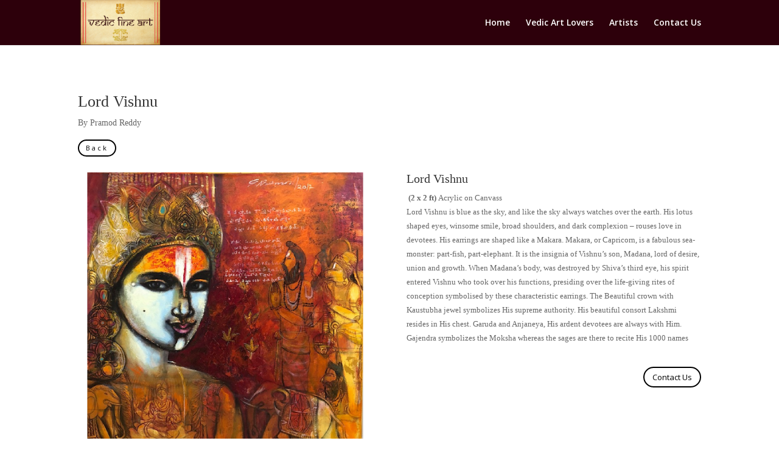

--- FILE ---
content_type: text/html; charset=UTF-8
request_url: https://vedicfineart.com/lord-vishnu/
body_size: 4187
content:
<!DOCTYPE html>
<html lang="en">
<head>
	<meta charset="UTF-8" />
<meta http-equiv="X-UA-Compatible" content="IE=edge">
	<link rel="pingback" href="https://vedicfineart.com/xmlrpc.php" />

	<script type="text/javascript">
		document.documentElement.className = 'js';
	</script>

	<script>var et_site_url='https://vedicfineart.com';var et_post_id='798';function et_core_page_resource_fallback(a,b){"undefined"===typeof b&&(b=a.sheet.cssRules&&0===a.sheet.cssRules.length);b&&(a.onerror=null,a.onload=null,a.href?a.href=et_site_url+"/?et_core_page_resource="+a.id+et_post_id:a.src&&(a.src=et_site_url+"/?et_core_page_resource="+a.id+et_post_id))}
</script><title>Lord Vishnu | Vedic Fine Art</title>
<link rel='dns-prefetch' href='//fonts.googleapis.com' />
<link rel='dns-prefetch' href='//s.w.org' />
<link rel="alternate" type="application/rss+xml" title="Vedic Fine Art &raquo; Feed" href="https://vedicfineart.com/feed/" />
<link rel="alternate" type="application/rss+xml" title="Vedic Fine Art &raquo; Comments Feed" href="https://vedicfineart.com/comments/feed/" />
		<script type="text/javascript">
			window._wpemojiSettings = {"baseUrl":"https:\/\/s.w.org\/images\/core\/emoji\/11\/72x72\/","ext":".png","svgUrl":"https:\/\/s.w.org\/images\/core\/emoji\/11\/svg\/","svgExt":".svg","source":{"concatemoji":"https:\/\/vedicfineart.com\/wp-includes\/js\/wp-emoji-release.min.js?ver=4.9.22"}};
			!function(e,a,t){var n,r,o,i=a.createElement("canvas"),p=i.getContext&&i.getContext("2d");function s(e,t){var a=String.fromCharCode;p.clearRect(0,0,i.width,i.height),p.fillText(a.apply(this,e),0,0);e=i.toDataURL();return p.clearRect(0,0,i.width,i.height),p.fillText(a.apply(this,t),0,0),e===i.toDataURL()}function c(e){var t=a.createElement("script");t.src=e,t.defer=t.type="text/javascript",a.getElementsByTagName("head")[0].appendChild(t)}for(o=Array("flag","emoji"),t.supports={everything:!0,everythingExceptFlag:!0},r=0;r<o.length;r++)t.supports[o[r]]=function(e){if(!p||!p.fillText)return!1;switch(p.textBaseline="top",p.font="600 32px Arial",e){case"flag":return s([55356,56826,55356,56819],[55356,56826,8203,55356,56819])?!1:!s([55356,57332,56128,56423,56128,56418,56128,56421,56128,56430,56128,56423,56128,56447],[55356,57332,8203,56128,56423,8203,56128,56418,8203,56128,56421,8203,56128,56430,8203,56128,56423,8203,56128,56447]);case"emoji":return!s([55358,56760,9792,65039],[55358,56760,8203,9792,65039])}return!1}(o[r]),t.supports.everything=t.supports.everything&&t.supports[o[r]],"flag"!==o[r]&&(t.supports.everythingExceptFlag=t.supports.everythingExceptFlag&&t.supports[o[r]]);t.supports.everythingExceptFlag=t.supports.everythingExceptFlag&&!t.supports.flag,t.DOMReady=!1,t.readyCallback=function(){t.DOMReady=!0},t.supports.everything||(n=function(){t.readyCallback()},a.addEventListener?(a.addEventListener("DOMContentLoaded",n,!1),e.addEventListener("load",n,!1)):(e.attachEvent("onload",n),a.attachEvent("onreadystatechange",function(){"complete"===a.readyState&&t.readyCallback()})),(n=t.source||{}).concatemoji?c(n.concatemoji):n.wpemoji&&n.twemoji&&(c(n.twemoji),c(n.wpemoji)))}(window,document,window._wpemojiSettings);
		</script>
		<meta content="Divi v.3.9" name="generator"/><style type="text/css">
img.wp-smiley,
img.emoji {
	display: inline !important;
	border: none !important;
	box-shadow: none !important;
	height: 1em !important;
	width: 1em !important;
	margin: 0 .07em !important;
	vertical-align: -0.1em !important;
	background: none !important;
	padding: 0 !important;
}
</style>
<link rel='stylesheet' id='contact-form-7-css'  href='https://vedicfineart.com/wp-content/plugins/contact-form-7/includes/css/styles.css?ver=5.0.3' type='text/css' media='all' />
<link rel='stylesheet' id='wonderplugin-carousel-engine-css-css'  href='https://vedicfineart.com/wp-content/plugins/wonderplugin-carousel/engine/wonderplugincarouselengine.css?ver=4.9.22' type='text/css' media='all' />
<link rel='stylesheet' id='divi-fonts-css'  href='https://fonts.googleapis.com/css?family=Open+Sans:300italic,400italic,600italic,700italic,800italic,400,300,600,700,800&#038;subset=latin,latin-ext' type='text/css' media='all' />
<link rel='stylesheet' id='divi-style-css'  href='https://vedicfineart.com/wp-content/themes/Divi/style.css?ver=3.9' type='text/css' media='all' />
<link rel='stylesheet' id='dashicons-css'  href='https://vedicfineart.com/wp-includes/css/dashicons.min.css?ver=4.9.22' type='text/css' media='all' />
<script type='text/javascript' src='https://vedicfineart.com/wp-includes/js/jquery/jquery.js?ver=1.12.4'></script>
<script type='text/javascript' src='https://vedicfineart.com/wp-includes/js/jquery/jquery-migrate.min.js?ver=1.4.1'></script>
<script type='text/javascript' src='https://vedicfineart.com/wp-content/plugins/wonderplugin-carousel/engine/wonderplugincarouselskins.js?ver=14.1'></script>
<script type='text/javascript' src='https://vedicfineart.com/wp-content/plugins/wonderplugin-carousel/engine/wonderplugincarousel.js?ver=14.1'></script>
<link rel='https://api.w.org/' href='https://vedicfineart.com/wp-json/' />
<link rel="EditURI" type="application/rsd+xml" title="RSD" href="https://vedicfineart.com/xmlrpc.php?rsd" />
<link rel="wlwmanifest" type="application/wlwmanifest+xml" href="https://vedicfineart.com/wp-includes/wlwmanifest.xml" /> 
<meta name="generator" content="WordPress 4.9.22" />
<link rel="canonical" href="https://vedicfineart.com/lord-vishnu/" />
<link rel='shortlink' href='https://vedicfineart.com/?p=798' />
<link rel="alternate" type="application/json+oembed" href="https://vedicfineart.com/wp-json/oembed/1.0/embed?url=https%3A%2F%2Fvedicfineart.com%2Flord-vishnu%2F" />
<link rel="alternate" type="text/xml+oembed" href="https://vedicfineart.com/wp-json/oembed/1.0/embed?url=https%3A%2F%2Fvedicfineart.com%2Flord-vishnu%2F&#038;format=xml" />
<meta name="viewport" content="width=device-width, initial-scale=1.0, maximum-scale=1.0, user-scalable=0" /><link rel="shortcut icon" href="https://vedicfineart.com/wp-content/uploads/2018/09/website-Recovered-27.png" /><link rel="stylesheet" id="et-core-unified-cached-inline-styles" href="https://vedicfineart.com/wp-content/cache/et/798/et-core-unified-17676885425812.min.css" onerror="et_core_page_resource_fallback(this, true)" onload="et_core_page_resource_fallback(this)" /></head>
<body class="page-template-default page page-id-798 et_pb_button_helper_class et_fixed_nav et_show_nav et_cover_background et_pb_gutter osx et_pb_gutters3 et_primary_nav_dropdown_animation_fade et_secondary_nav_dropdown_animation_fade et_pb_footer_columns1 et_header_style_left et_pb_pagebuilder_layout et_right_sidebar et_divi_theme et_minified_js et_minified_css">
	<div id="page-container">

	
	
			<header id="main-header" data-height-onload="60">
			<div class="container clearfix et_menu_container">
							<div class="logo_container">
					<span class="logo_helper"></span>
					<a href="https://vedicfineart.com/">
						<img src="https://vedicfineart.com/wp-content/uploads/2018/09/website-Recovered-27.png" alt="Vedic Fine Art" id="logo" data-height-percentage="100" />
					</a>
				</div>
							<div id="et-top-navigation" data-height="60" data-fixed-height="60">
											<nav id="top-menu-nav">
						<ul id="top-menu" class="nav"><li id="menu-item-387" class="menu-item menu-item-type-post_type menu-item-object-page menu-item-home menu-item-387"><a href="https://vedicfineart.com/">Home</a></li>
<li id="menu-item-517" class="menu-item menu-item-type-post_type menu-item-object-page menu-item-517"><a href="https://vedicfineart.com/vedic-art-lovers/">Vedic Art Lovers</a></li>
<li id="menu-item-385" class="menu-item menu-item-type-post_type menu-item-object-page menu-item-385"><a href="https://vedicfineart.com/artist/">Artists</a></li>
<li id="menu-item-581" class="menu-item menu-item-type-post_type menu-item-object-page menu-item-581"><a href="https://vedicfineart.com/contact-us/">Contact  Us</a></li>
</ul>						</nav>
					
					
					
					
					<div id="et_mobile_nav_menu">
				<div class="mobile_nav closed">
					<span class="select_page">Select Page</span>
					<span class="mobile_menu_bar mobile_menu_bar_toggle"></span>
				</div>
			</div>				</div> <!-- #et-top-navigation -->
			</div> <!-- .container -->
			<div class="et_search_outer">
				<div class="container et_search_form_container">
					<form role="search" method="get" class="et-search-form" action="https://vedicfineart.com/">
					<input type="search" class="et-search-field" placeholder="Search &hellip;" value="" name="s" title="Search for:" />					</form>
					<span class="et_close_search_field"></span>
				</div>
			</div>
		</header> <!-- #main-header -->
			<div id="et-main-area">
	
<div id="main-content">


			
				<article id="post-798" class="post-798 page type-page status-publish hentry">

				
					<div class="entry-content">
					<div class="et_pb_section et_pb_section_0 et_section_regular">
				
				
				
				
					<div class="et_pb_row et_pb_row_0">
				<div class="et_pb_column et_pb_column_4_4 et_pb_column_0    et_pb_css_mix_blend_mode_passthrough et-last-child">
				
				
				<div class="et_pb_module et_pb_cta_0 et_pb_promo et_pb_bg_layout_light  et_pb_text_align_left et_pb_no_bg">
				
				
				<div class="et_pb_promo_description">
					<h2 class="et_pb_module_header">Lord Vishnu</h2>
					By Pramod Reddy
				</div>
				
			</div><div class="et_pb_button_module_wrapper et_pb_button_0_wrapper et_pb_button_alignment_ et_pb_module ">
				<a class="et_pb_button et_pb_custom_button_icon et_pb_button_0 et_pb_bg_layout_light" href="https://vedicfineart.com/vedic-art-lovers/" data-icon="&#x34;">Back</a>
			</div>
			</div> <!-- .et_pb_column -->
				
				
			</div> <!-- .et_pb_row --><div id="vishnu" class="et_pb_row et_pb_row_1">
				<div class="et_pb_column et_pb_column_1_2 et_pb_column_1    et_pb_css_mix_blend_mode_passthrough">
				
				
				<div class="et_pb_module et_pb_image et_pb_image_0 et_always_center_on_mobile">
				
				
				<a href="https://vedicfineart.com/wp-content/uploads/2018/08/paintings-11.jpg" class="et_pb_lightbox_image" title=""><span class="et_pb_image_wrap"><img src="https://vedicfineart.com/wp-content/uploads/2018/08/paintings-11.jpg" alt="" /></span></a>
			</div>
			</div> <!-- .et_pb_column --><div class="et_pb_column et_pb_column_1_2 et_pb_column_2    et_pb_css_mix_blend_mode_passthrough et-last-child">
				
				
				<div class="et_pb_module et_pb_cta_1 et_pb_promo et_pb_bg_layout_light  et_pb_text_align_left et_pb_no_bg">
				
				
				<div class="et_pb_promo_description">
					<h2 class="et_pb_module_header">Lord Vishnu</h2>
					<p><b> (2 x 2 </b><b>ft</b><b>) </b>Acrylic on Canvass<br />Lord Vishnu is blue as the sky, and like the sky always watches over the earth. His lotus shaped eyes, winsome smile, broad shoulders, and dark complexion &#8211; rouses love in devotees. His earrings are shaped like a Makara. Makara, or Capricorn, is a fabulous sea-monster: part-fish, part-elephant. It is the insignia of Vishnu&#8217;s son, Madana, lord of desire, union and growth. When Madana&#8217;s body, was destroyed by Shiva&#8217;s third eye, his spirit entered Vishnu who took over his functions, presiding over the life-giving rites of conception symbolised by these characteristic earrings. The Beautiful crown with Kaustubha jewel symbolizes His supreme authority. His beautiful consort Lakshmi resides in His chest. Garuda and Anjaneya, His ardent devotees are always with Him. Gajendra symbolizes the Moksha whereas the sages are there to recite His 1000 names</p>
				</div>
				
			</div><div class="et_pb_button_module_wrapper et_pb_button_1_wrapper et_pb_button_alignment_right et_pb_module ">
				<a class="et_pb_button et_pb_button_1 et_pb_bg_layout_light" href="https://vedicfineart.com/contact-us/">Contact Us</a>
			</div>
			</div> <!-- .et_pb_column -->
				
				
			</div> <!-- .et_pb_row -->
				
				
			</div> <!-- .et_pb_section -->					</div> <!-- .entry-content -->

				
				</article> <!-- .et_pb_post -->

			

</div> <!-- #main-content -->


			<footer id="main-footer">
				

		
				<div id="footer-bottom">
					<div class="container clearfix">
									</div>	<!-- .container -->
				</div>
			</footer> <!-- #main-footer -->
		</div> <!-- #et-main-area -->


	</div> <!-- #page-container -->

		<script type="text/javascript">
		var et_animation_data = [];
	</script>
	<script type='text/javascript'>
/* <![CDATA[ */
var wpcf7 = {"apiSettings":{"root":"https:\/\/vedicfineart.com\/wp-json\/contact-form-7\/v1","namespace":"contact-form-7\/v1"},"recaptcha":{"messages":{"empty":"Please verify that you are not a robot."}}};
/* ]]> */
</script>
<script type='text/javascript' src='https://vedicfineart.com/wp-content/plugins/contact-form-7/includes/js/scripts.js?ver=5.0.3'></script>
<script type='text/javascript'>
/* <![CDATA[ */
var DIVI = {"item_count":"%d Item","items_count":"%d Items"};
var et_shortcodes_strings = {"previous":"Previous","next":"Next"};
var et_pb_custom = {"ajaxurl":"https:\/\/vedicfineart.com\/wp-admin\/admin-ajax.php","images_uri":"https:\/\/vedicfineart.com\/wp-content\/themes\/Divi\/images","builder_images_uri":"https:\/\/vedicfineart.com\/wp-content\/themes\/Divi\/includes\/builder\/images","et_frontend_nonce":"cc64d445cd","subscription_failed":"Please, check the fields below to make sure you entered the correct information.","et_ab_log_nonce":"d9adfe2936","fill_message":"Please, fill in the following fields:","contact_error_message":"Please, fix the following errors:","invalid":"Invalid email","captcha":"Captcha","prev":"Prev","previous":"Previous","next":"Next","wrong_captcha":"You entered the wrong number in captcha.","is_builder_plugin_used":"","ignore_waypoints":"no","is_divi_theme_used":"1","widget_search_selector":".widget_search","is_ab_testing_active":"","page_id":"798","unique_test_id":"","ab_bounce_rate":"5","is_cache_plugin_active":"no","is_shortcode_tracking":""};
var et_pb_box_shadow_elements = [];
/* ]]> */
</script>
<script type='text/javascript' src='https://vedicfineart.com/wp-content/themes/Divi/js/custom.min.js?ver=3.9'></script>
<script type='text/javascript' src='https://vedicfineart.com/wp-content/plugins/wp-gallery-custom-links/wp-gallery-custom-links.js?ver=1.1'></script>
<script type='text/javascript' src='https://vedicfineart.com/wp-content/themes/Divi/core/admin/js/common.js?ver=3.9'></script>
<script type='text/javascript' src='https://vedicfineart.com/wp-includes/js/wp-embed.min.js?ver=4.9.22'></script>
</body>
</html>
